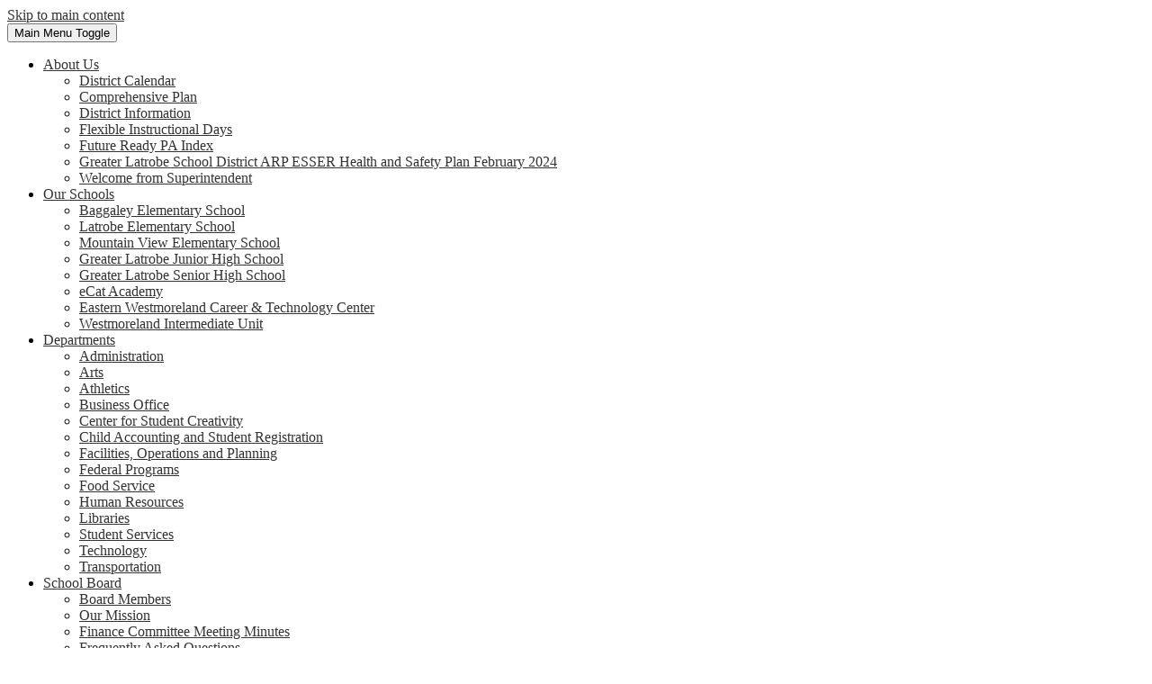

--- FILE ---
content_type: text/html;charset=UTF-8
request_url: https://www.glsd.us/apps/pages/index.jsp?uREC_ID=1756135&type=d&pREC_ID=1963712
body_size: 16229
content:



































    
<!DOCTYPE html>
<!-- Powered by Edlio -->
    
        <html lang="en" class="edlio desktop">
    
    <!-- prod-cms-tomcat-v2026012001-012 -->
<head>
<script>
edlioCorpDataLayer = [{
"CustomerType": "DWS Parent",
"AccountExternalId": "0010b00002HIuirAAD",
"WebsiteName": "Greater Latrobe School District",
"WebsiteId": "GRELSD",
"DistrictExternalId": "0010b00002HIuirAAD",
"DistrictName": "Greater Latrobe School District",
"DistrictWebsiteId": "GRELSD"
}];
</script>
<script>(function(w,d,s,l,i){w[l]=w[l]||[];w[l].push({'gtm.start':
new Date().getTime(),event:'gtm.js'});var f=d.getElementsByTagName(s)[0],
j=d.createElement(s),dl=l!='dataLayer'?'&l='+l:'';j.async=true;j.src=
'https://www.googletagmanager.com/gtm.js?id='+i+dl+ '&gtm_auth=53ANkNZTATx5fKdCYoahug&gtm_preview=env-1&gtm_cookies_win=x';f.parentNode.insertBefore(j,f);
})(window,document,'script','edlioCorpDataLayer','GTM-KFWJKNQ');</script>


<title>Finance Committee Meeting Minutes – School Board – Greater Latrobe School District</title>
<meta http-equiv="Content-Type" content="text/html; charset=UTF-8">
<meta name="description" content="Greater Latrobe School District is located in Latrobe, PA.">
<meta property="og:title" content="Finance Committee Meeting Minutes"/>
<meta property="og:description" content=""/>
<meta property="og:image" content="http://www.glsd.us/pics/GRELSD_LOGO.gif"/>
<meta property="og:image:width" content="250"/>
<meta property="og:image:height" content="250"/>
<meta name="generator" content="Edlio CMS">
<meta name="referrer" content="always">
<meta name="viewport" content="width=device-width, initial-scale=1.0"/>
<link rel="apple-touch-icon" sizes="180x180" href="/apple-touch-icon.png">
<link rel="icon" type="image/png" href="/favicon-32x32.png" sizes="32x32">
<link rel="icon" href="/favicon.ico" type="image/x-icon">
<!--[if lt IE 9]><script src="/apps/js/common/html5shiv-pack-1768921782567.js"></script><![endif]-->
<link rel="stylesheet" href="/apps/shared/main-pack-1768921782567.css" type="text/css">
<link rel="stylesheet" href="/shared/main.css" type="text/css">
<script src="https://js.stripe.com/v3/"></script>
<link rel="stylesheet" href="/apps/webapps/global/public/css/site-pack-1768921782567.css" type="text/css">
<link rel="stylesheet" href="/apps/webapps/global/public/css/temp-pack-1768921782567.css" type="text/css">
<link rel="stylesheet" href="/apps/shared/web_apps-pack-1768921782567.css" type="text/css">
<script src="/apps/js/common/common-pack-1768921782567.js" type="text/javascript" charset="utf-8"></script>

<link href="/apps/js/common/fileicons-pack-1768921782567.css" type="text/css" rel="stylesheet">
<link href="/apps/js/components/magnific-popup-pack-1768921782567.css" type="text/css" rel="stylesheet">
<link href="/apps/js/pages/public_pages-pack-1768921782567.css" type="text/css" rel="stylesheet">
<link href="/apps/js/pages/jquery.slideshow-pack-1768921782567.css" type="text/css" rel="stylesheet">
<link href="/apps/js/pages/folder_links-pack-1768921782567.css" type="text/css" rel="stylesheet">
<script type="text/javascript" charset="utf-8" src="/apps/js/jquery/3.7.1/jquery-pack-1768921782567.js"></script>
<script type="text/javascript" charset="utf-8">
					var jq37 = jQuery.noConflict();
				</script>
<script src="/apps/js/common/microevent-pack-1768921782567.js" charset="utf-8"></script>
<script src="/apps/js/pages/jquery.slideshow-pack-1768921782567.js" charset="utf-8"></script>
<script src="/apps/js/components/magnific-popup-pack-1768921782567.js" charset="utf-8"></script>
<script src="/apps/js/components/spin-pack-1768921782567.js" charset="utf-8"></script>
<script src="/apps/js/components/image-lightbox-pack-1768921782567.js" charset="utf-8"></script>
<script src="/apps/js/pages/public_pages-pack-1768921782567.js" charset="utf-8"></script>
<script src="/apps/js/pages/submenu-pack-1768921782567.js" charset="utf-8"></script>
<script async src="https://www.googletagmanager.com/gtag/js?id=G-GC21M3KN72"></script>
<script>
                   window.dataLayer = window.dataLayer || [];
                   function gtag(){dataLayer.push(arguments);}
                   gtag('js', new Date());
                   gtag('config', 'G-GC21M3KN72');
                </script>
<script type="application/ld+json">
                    {
                        "@context": "http://schema.org",
                        "@type": "BreadcrumbList",
                        "itemListElement": [
                            
                            
                                {
                                    "@type": "ListItem",
                                    "position": 1,
                                    "item": {
                                        "@id": "http://www.glsd.us/apps/pages/index.jsp?uREC_ID=1756135&type=d",
                                        "name": "School Board"
                                    }
                                },
                                
                                {
                                    "@type": "ListItem",
                                    "position": 2,
                                    "item": {
                                        "@id": "http://www.glsd.us/apps/pages/index.jsp?uREC_ID=1756135&type=d&pREC_ID=1963712",
                                        "name": "Finance Committee Meeting Minutes"
                                    }
                                }
                            
                        ]
                    }
                </script>
<link rel="stylesheet" href="//grelsdm.edlioschool.com/common_files/main.css">
<script src="/apps/js/common/list-pack.js"></script>
<script type="text/javascript">
                window.edlio = window.edlio || {};
                window.edlio.isEdgeToEdge = false;
            </script>

<script type="text/javascript">
                document.addEventListener("DOMContentLoaded", function() {
                    const translateElement = document.getElementById("google_translate_element");
                    const mutationObserverCallback = function (mutationsList, observer) {
                        for (const mutation of mutationsList) {
                            if (mutation.type === 'childList') {
                                mutation.addedNodes.forEach(function (node) {
                                    if (node.nodeType === 1 && node.id === 'goog-gt-tt') {
                                        const form_element = document.getElementById("goog-gt-votingForm");
                                        if (form_element) {
                                            form_element.remove();
                                            observer.disconnect();
                                        }
                                    }
                                })
                            }
                        }
                    }

                    if (translateElement) {
                        const observer = new MutationObserver(mutationObserverCallback);
                        observer.observe(document.body, { childList: true, subtree: true });
                    }
                });
            </script>


</head>


    
	
		
		
			






<body >

<header id="header_main" class="site-header1a site-header " aria-label="Main Site Header">

<a class="skip-to-content-link" href="#content_main">Skip to main content</a>
	<div class="school-name header-title header-logo">
		<a href="/">
			<span class="school-name-inner">
				Greater Latrobe School District
			</span>
		</a>
	</div>

	<nav id="sitenav_main" class="sitenav sitenav-main nav-group column" aria-label="Main Site Navigation">
		<button id="sitenav_main_mobile_toggle" class="nav-mobile-toggle accessible-megamenu-toggle animated"><span class="nav-mobile-toggle-inner">Main Menu Toggle</span></button>
		<ul class="nav-menu">
			
				<li class="nav-item">
					<a href="javascript:;" ><span class="nav-item-inner">About Us</span></a>
					
						<div class="sub-nav">
							<ul class="sub-nav-group">
								
									
										<li class="sub-nav-item"><a href="/apps/pages/index.jsp?uREC_ID=1756118&type=d&pREC_ID=1969983" >District Calendar</a></li>
									
								
									
										<li class="sub-nav-item"><a href="/apps/pages/index.jsp?uREC_ID=1756118&type=d&pREC_ID=1963007" >Comprehensive Plan</a></li>
									
								
									
										<li class="sub-nav-item"><a href="/apps/pages/index.jsp?uREC_ID=1756118&type=d&pREC_ID=1937431" >District Information</a></li>
									
								
									
										<li class="sub-nav-item"><a href="/apps/pages/index.jsp?uREC_ID=1756118&type=d&pREC_ID=2136479" >Flexible Instructional Days</a></li>
									
								
									
										<li class="sub-nav-item"><a href="/apps/pages/index.jsp?uREC_ID=1756118&type=d&pREC_ID=1962964" >Future Ready PA Index</a></li>
									
								
									
										<li class="sub-nav-item"><a href="https://docs.google.com/document/d/1weJ9DyuWyubdr0RegcELPmaUYG81fGhuTAGhtrWpUxs/edit?usp=sharing" >Greater Latrobe School District ARP ESSER Health and Safety Plan February 2024</a></li>
									
								
									
										<li class="sub-nav-item"><a href="/apps/pages/index.jsp?uREC_ID=1756118&type=d&pREC_ID=2498239" >Welcome from Superintendent</a></li>
									
								
							</ul>
						</div>
					
				</li>
			
				<li class="nav-item">
					<a href="javascript:;" ><span class="nav-item-inner">Our Schools</span></a>
					
						<div class="sub-nav">
							<ul class="sub-nav-group">
								
									
										<li class="sub-nav-item"><a href="http://baggaleyes.glsd.us"  target="_blank">Baggaley Elementary School</a></li>
									
								
									
										<li class="sub-nav-item"><a href="http://latrobees.glsd.us"  target="_blank">Latrobe Elementary School</a></li>
									
								
									
										<li class="sub-nav-item"><a href="http://mountainviewes.glsd.us"  target="_blank">Mountain View Elementary School</a></li>
									
								
									
										<li class="sub-nav-item"><a href="http://greaterlatrobejhs.glsd.us"  target="_blank">Greater Latrobe Junior High School</a></li>
									
								
									
										<li class="sub-nav-item"><a href="http://greaterlatrobeshs.glsd.us"  target="_blank">Greater Latrobe Senior High School</a></li>
									
								
									
										<li class="sub-nav-item"><a href="/apps/pages/index.jsp?uREC_ID=1789503&type=d" >eCat Academy</a></li>
									
								
									
										<li class="sub-nav-item"><a href="https://www.ewctc.net/"  target="_blank">Eastern Westmoreland Career & Technology Center</a></li>
									
								
									
										<li class="sub-nav-item"><a href="https://www.wiu7.org/"  target="_blank">Westmoreland Intermediate Unit</a></li>
									
								
							</ul>
						</div>
					
				</li>
			
				<li class="nav-item">
					<a href="javascript:;" ><span class="nav-item-inner">Departments</span></a>
					
						<div class="sub-nav">
							<ul class="sub-nav-group">
								
									
										<li class="sub-nav-item"><a href="/apps/pages/index.jsp?uREC_ID=1789355&type=d" >Administration</a></li>
									
								
									
										<li class="sub-nav-item"><a href="/apps/pages/index.jsp?uREC_ID=1756121&type=d" >Arts</a></li>
									
								
									
										<li class="sub-nav-item"><a href="/apps/pages/index.jsp?uREC_ID=1756123&type=d"  target="_blank">Athletics</a></li>
									
								
									
										<li class="sub-nav-item"><a href="/apps/pages/index.jsp?uREC_ID=1756125&type=d" >Business Office</a></li>
									
								
									
										<li class="sub-nav-item"><a href="/apps/pages/index.jsp?uREC_ID=1756126&type=d" >Center for Student Creativity</a></li>
									
								
									
										<li class="sub-nav-item"><a href="/apps/pages/index.jsp?uREC_ID=1789448&type=d" >Child Accounting and Student Registration</a></li>
									
								
									
										<li class="sub-nav-item"><a href="/apps/pages/index.jsp?uREC_ID=1790883&type=d" >Facilities, Operations and Planning</a></li>
									
								
									
										<li class="sub-nav-item"><a href="/apps/pages/index.jsp?uREC_ID=1789565&type=d" >Federal Programs</a></li>
									
								
									
										<li class="sub-nav-item"><a href="/apps/pages/index.jsp?uREC_ID=1756129&type=d" >Food Service</a></li>
									
								
									
										<li class="sub-nav-item"><a href="/apps/pages/index.jsp?uREC_ID=1789454&type=d" >Human Resources</a></li>
									
								
									
										<li class="sub-nav-item"><a href="/apps/pages/index.jsp?uREC_ID=1791393&type=d" >Libraries</a></li>
									
								
									
										<li class="sub-nav-item"><a href="/apps/pages/index.jsp?uREC_ID=1756131&type=d" >Student Services</a></li>
									
								
									
										<li class="sub-nav-item"><a href="/apps/pages/index.jsp?uREC_ID=1790845&type=d&pREC_ID=1963851" >Technology</a></li>
									
								
									
										<li class="sub-nav-item"><a href="/apps/pages/index.jsp?uREC_ID=1756133&type=d" >Transportation</a></li>
									
								
							</ul>
						</div>
					
				</li>
			
				<li class="nav-item">
					<a href="javascript:;" ><span class="nav-item-inner">School Board</span></a>
					
						<div class="sub-nav">
							<ul class="sub-nav-group">
								
									
										<li class="sub-nav-item"><a href="/apps/pages/index.jsp?uREC_ID=1756135&type=d&pREC_ID=2686019" >Board Members</a></li>
									
								
									
										<li class="sub-nav-item"><a href="/apps/pages/index.jsp?uREC_ID=1756135&type=d&pREC_ID=1958362" >Our Mission</a></li>
									
								
									
										<li class="sub-nav-item"><a href="/apps/pages/index.jsp?uREC_ID=1756135&type=d&pREC_ID=1963712"  target="_blank">Finance Committee Meeting Minutes</a></li>
									
								
									
										<li class="sub-nav-item"><a href="/apps/pages/index.jsp?uREC_ID=1756135&type=d&pREC_ID=1958363" >Frequently Asked Questions</a></li>
									
								
									
										<li class="sub-nav-item"><a href="/apps/pages/index.jsp?uREC_ID=1756135&type=d&pREC_ID=2259554"  target="_blank">GLSD Board Meeting Videos</a></li>
									
								
									
										<li class="sub-nav-item"><a href="/apps/pages/index.jsp?uREC_ID=1756135&type=d&pREC_ID=1937471" >Board Meeting Calendar</a></li>
									
								
									
										<li class="sub-nav-item"><a href="/apps/pages/index.jsp?uREC_ID=1787012&type=d" >Board Meeting Documents</a></li>
									
								
									
										<li class="sub-nav-item"><a href="/apps/pages/index.jsp?uREC_ID=1756135&type=d&pREC_ID=2701516" >District Resident Request for Public Comment During Board Meeting Instructions & Form</a></li>
									
								
									
										<li class="sub-nav-item"><a href="/apps/pages/index.jsp?uREC_ID=1756135&type=d&pREC_ID=2690579" >Board Committee Meeting Documents</a></li>
									
								
									
										<li class="sub-nav-item"><a href="/apps/pages/index.jsp?uREC_ID=1756135&type=d&pREC_ID=1958522" >Right to Know Law</a></li>
									
								
									
										<li class="sub-nav-item"><a href="http://go.boarddocs.com/pa/grla/Board.nsf/Public?open&id=policies"  target="_blank">School Board Policy Manual</a></li>
									
								
									
										<li class="sub-nav-item"><a href="/apps/form/form.GRELSD.s1I6FZP.te" >Contact the Board</a></li>
									
								
							</ul>
						</div>
					
				</li>
			
				<li class="nav-item">
					<a href="javascript:;" ><span class="nav-item-inner">Family Resources</span></a>
					
						<div class="sub-nav">
							<ul class="sub-nav-group">
								
									
										<li class="sub-nav-item"><a href="https://www.glsd.us/apps/pages/index.jsp?uREC_ID=1756118&type=d&pREC_ID=1969983" >District Calendar</a></li>
									
								
									
										<li class="sub-nav-item"><a href="/apps/pages/index.jsp?uREC_ID=1756131&type=d&pREC_ID=2490371" >Academic Resources</a></li>
									
								
									
										<li class="sub-nav-item"><a href="https://drive.google.com/file/d/10F5TeCDpmHL2l3ZD4_YEC2Zp-UJZbpys/view?usp=sharing" >Area Preschool Providers</a></li>
									
								
									
										<li class="sub-nav-item"><a href="https://wildcatsathletics.com/" >Athletics</a></li>
									
								
									
										<li class="sub-nav-item"><a href="https://www.glsd.us/apps/pages/index.jsp?uREC_ID=1790845&type=d&pREC_ID=2257103"  target="_blank">Communication Messaging for Parents</a></li>
									
								
									
										<li class="sub-nav-item"><a href="https://docs.google.com/document/d/16hz5rR2xaoo5IgLDuUkQ6Q6nr_MRqmH6r7orR0s7ibs/edit?usp=sharing" >Community & Family Resources</a></li>
									
								
									
										<li class="sub-nav-item"><a href="/apps/pages/index.jsp?uREC_ID=1756131&type=d&pREC_ID=1969603" >Health Services</a></li>
									
								
									
										<li class="sub-nav-item"><a href="/apps/pages/index.jsp?uREC_ID=1790636&type=d&pREC_ID=2370362" >Mental Health </a></li>
									
								
									
										<li class="sub-nav-item"><a href="/apps/pages/index.jsp?uREC_ID=1790636&type=d&pREC_ID=1963734" >Title I </a></li>
									
								
									
										<li class="sub-nav-item"><a href="https://docs.google.com/document/d/1b9G9tmBrPTz2jGQ1VjCvUWdRAlFVX4rYGs0FhkHJy9g/edit?usp=sharing" >Volunteer Clearance Information</a></li>
									
								
							</ul>
						</div>
					
				</li>
			
				<li class="nav-item">
					<a href="javascript:;" ><span class="nav-item-inner">Community</span></a>
					
						<div class="sub-nav">
							<ul class="sub-nav-group">
								
									
										<li class="sub-nav-item"><a href="/apps/pages/index.jsp?uREC_ID=1756137&type=d&pREC_ID=1937481" >Greater Latrobe NEXT Career Pathways Program</a></li>
									
								
									
										<li class="sub-nav-item"><a href="/apps/pages/index.jsp?uREC_ID=1756126&type=d" >Center for Student Creativity</a></li>
									
								
									
										<li class="sub-nav-item"><a href="/apps/pages/index.jsp?uREC_ID=1756137&type=d&pREC_ID=1964580" >Community & Student Available Programs</a></li>
									
								
									
										<li class="sub-nav-item"><a href="/apps/pages/index.jsp?uREC_ID=1756137&type=d&pREC_ID=2401016" >Dolly Parton's Imagination Library</a></li>
									
								
									
										<li class="sub-nav-item"><a href="/apps/pages/index.jsp?uREC_ID=1756137&type=d&pREC_ID=form.GRELSD.s49Ic4U.FY" >Flyer Approval and Submission Form</a></li>
									
								
									
										<li class="sub-nav-item"><a href="/apps/pages/index.jsp?uREC_ID=1756128&type=d" >Greater Latrobe School District Art Conservation Trust</a></li>
									
								
									
										<li class="sub-nav-item"><a href="https://glpief.org/" >Greater Latrobe Partners in Education Foundation</a></li>
									
								
									
										<li class="sub-nav-item"><a href="/apps/pages/index.jsp?uREC_ID=1756137&type=d&pREC_ID=1963358" >Sixth Grade Camp</a></li>
									
								
							</ul>
						</div>
					
				</li>
			
				<li class="nav-item">
					<a href="javascript:;" ><span class="nav-item-inner">Kindergarten 26-27</span></a>
					
						<div class="sub-nav">
							<ul class="sub-nav-group">
								
									
										<li class="sub-nav-item"><a href="/apps/pages/index.jsp?uREC_ID=2075417&type=d&pREC_ID=2130458" >Parent Information</a></li>
									
								
									
										<li class="sub-nav-item"><a href="https://www.glsd.us/apps/pages/index.jsp?uREC_ID=1756139&type=d&pREC_ID=1937487"  target="_blank">Registration</a></li>
									
								
							</ul>
						</div>
					
				</li>
			
			<li class="nav-item icon-only"><a href="/apps/search"><span class="nav-item-inner"><svg xmlns="http://www.w3.org/2000/svg" version="1.1" x="0" y="0" viewBox="0 0 64 64" xml:space="preserve"><path d="M64 54L45.2 35.2C47 31.9 48 28.1 48 24 48 10.7 37.3 0 24 0S0 10.7 0 24s10.7 24 24 24c4.1 0 7.9-1 11.2-2.8L54 64 64 54zM8 24c0-8.8 7.2-16 16-16s16 7.2 16 16 -7.2 16-16 16S8 32.8 8 24z"/></svg>Search</span></a></li>
		</ul>
	</nav>

		<div class="topbar">
			<div class="topbar-inner">

				<div class="topbar-col">
					<div id="google_translate_element"></div>
					<script type="text/javascript">
						function googleTranslateElementInit() {
							new google.translate.TranslateElement({pageLanguage: 'en', layout: google.translate.TranslateElement.InlineLayout.SIMPLE}, 'google_translate_element');
						}
					</script>
					<script type="text/javascript" src="//translate.google.com/translate_a/element.js?cb=googleTranslateElementInit"></script>

					<nav id="social_nav_header" class="header-secondary-nav social-nav" aria-labelledby="social_nav_header_header">
						<div class="section-title hidden" id="social_nav_header_header">Social Media - Header</div>
						<ul class="links-list">
							


	<li class="link-item" id="facebook"><a class="icon-only" href="https://www.facebook.com/GreaterLatrobeSchoolDistrict/" target="_blank"><svg xmlns="http://www.w3.org/2000/svg" viewBox="0 0 1024 1017.78"><path d="M1024 512C1024 229.23 794.77 0 512 0S0 229.23 0 512c0 255.55 187.23 467.37 432 505.78V660H302V512h130V399.2C432 270.88 508.44 200 625.39 200c56 0 114.61 10 114.61 10v126h-64.56c-63.6 0-83.44 39.47-83.44 80v96h142l-22.7 148H592v357.78c244.77-38.41 432-250.23 432-505.78z"/></svg> Facebook</a></li>
	<li class="link-item" id="twitter"><a class="icon-only" href="https://twitter.com/GLSDwildcats" target="_blank"><svg xmlns="http://www.w3.org/2000/svg" version="1.1" x="0" y="0" viewBox="0 0 19 15.4" xml:space="preserve"><path d="M19 1.8c-0.7 0.3-1.4 0.5-2.2 0.6 0.8-0.5 1.4-1.2 1.7-2.1C17.8 0.7 16.9 1 16 1.2 15.3 0.5 14.3 0 13.2 0c-2.1 0-3.9 1.7-3.9 3.9 0 0.3 0 0.6 0.1 0.9 -3.2-0.2-6.1-1.7-8-4C1.1 1.3 0.9 1.9 0.9 2.7c0 1.3 0.7 2.5 1.7 3.2C2 5.9 1.4 5.7 0.9 5.4c0 0 0 0 0 0 0 1.9 1.3 3.4 3.1 3.8C3.7 9.3 3.3 9.4 3 9.4c-0.3 0-0.5 0-0.7-0.1C2.7 10.9 4.2 12 5.9 12c-1.3 1-3 1.7-4.8 1.7 -0.3 0-0.6 0-0.9-0.1 1.7 1.1 3.8 1.7 5.9 1.7 7.1 0 11-5.9 11-11 0-0.2 0-0.3 0-0.5C17.8 3.3 18.5 2.6 19 1.8z"/></svg> Twitter</a></li>

						</ul>
					</nav>

					<a href="http://admin.glsd.us" class="edlio-login-link"><span class="edlio-logo"><svg xmlns="http://www.w3.org/2000/svg" viewBox="0 0 334.98 366.6"><path d="M334.77 247.52c-.63-4.94-5.66-7.44-10.28-6.85a11.59 11.59 0 00-8 5.43c-23.16 29.34-57.2 46.9-92.85 51.44-43.63 5.57-82.93-7.61-109.26-40.05-6.64-9.83-12.76-21-16.33-33.09-.31-2.48.85-3.88 3.5-4.21 40.32-5.15 142.69-29.55 181.19-48.92 24.25-10 30.9-31.58 28.61-49.51C307.5 92 285.64 67 252.41 54.71l15.81-27.57a10 10 0 00-12.12-13L153.99 43.36l-1.53-35.95A6.94 6.94 0 00140.64 2s-71.27 57.93-90.6 91.53L17.28 72.12A9.67 9.67 0 003.19 81.9s-9.76 66.22 4.85 146.51c13.48 74.06 70.35 110.76 70.35 110.76 29.25 21.26 68.12 31.35 112.25 26.03 65.45-8.37 125.8-51.26 144.15-112.64a14.41 14.41 0 00-.02-5.04zm-248.06-53.7c-.79-6.18-1.47-16.77-.94-23.12 2.52-29 16.31-54.89 42-67.64l13.4-5.12a87 87 0 0112.25-2.47c46.28-5.92 76 31.74 78.72 53.37 1.35 10.5-109.91 44.2-139.66 48-3.32.44-5.46-.55-5.77-3.02z"/></svg>
Edlio</span> Login</a>
				</div>

				<div class="topbar-col">
					<nav id="topbar_nav" class="header-secondary-nav" aria-labelledby="topbar_nav_header">
						<div class="section-title hidden" id="topbar_nav_header">Useful Links</div>
						<ul class="links-list">
							


<li class="link-item"><a href="/apps/pages/index.jsp?uREC_ID=1756139&type=d&pREC_ID=1937487"><span class="preceeding-icon"><svg xmlns="http://www.w3.org/2000/svg" viewBox="0 0 46.9 47"><path d="M26.2 8.4h-16C9 8.4 8 9.3 8 10.5s1 2.1 2.1 2.1h16c1.2 0 2.1-1 2.1-2.1.1-1.2-.8-2.1-2-2.1zm2.1 10.1c0-1.2-1-2.1-2.1-2.1h-16c-1.2 0-2.1 1-2.1 2.1 0 1.2 1 2.1 2.1 2.1h16c1.2.1 2.1-.9 2.1-2.1zM18.2 28.7c1.2 0 2.1-1 2.1-2.1 0-1.2-1-2.1-2.1-2.1h-8c-1.2 0-2.1 1-2.1 2.1s1 2.1 2.1 2.1h8z"/><path d="M34.3 35.9L32 37.4v5.3H4.3V4.3H32v8.4l4.3-7.4V2.1c0-1.2-1-2.1-2.1-2.1h-32C1 0 0 1 0 2.1v42.7C0 46 1 47 2.1 47h32c1.2 0 2.1-1 2.1-2.1V33.1l-1 1.8c-.2.4-.5.8-.9 1z"/><path d="M46.9 9.9c0-.2-.5-1.9-3.2-3.5s-4.4-1.1-4.6-1c-.3.1-.5.3-.6.5L25.1 29c-.1.1-.1.3-.1.5l-.5 8.3c0 .4.2.8.5 1 .4.2.8.2 1.1 0l7-4.6c.1-.1.3-.2.3-.4l13.4-23.1c.1-.3.2-.5.1-.8zM28.8 35.1c-.4-.3-.8-.6-1.2-.8-.4-.3-.9-.5-1.3-.6l.1-2.5c.6.1 1.4.3 2.4.9 1 .6 1.7 1.2 2 1.7l-2 1.3zm-13.9 3.4c.1.4.6.6.9.7.3.1.7-.1 1-.2 1.6-.8 3.8.1 5.6.1 1 0 1-1.6 0-1.6-2 0-3.7-.5-5.7-.2 0-.1 0-.3-.2-.5-.4-.6-.9-.8-1.3-.8 0-.1-.1-.2-.1-.2-.1-.2-.3-.3-.5-.4.6-1 .9-2 .6-2.9-.1-.3-.4-.4-.7-.4-1.1 0-2 1.1-2.7 1.8-1.7 1.7-3.2 3.6-4.7 5.5-.6.8.8 1.6 1.4.8 1.3-1.7 2.7-3.3 4.2-4.9-.4.6-.7 1.2-1.1 1.7-.6.9.8 1.6 1.4.8.1-.2.3-.4.5-.5 0 .1-.1.2-.1.3 0 .1-.1.1-.1.2-.4.9 1 1.3 1.5.6l.3-.6c-.2.4-.2.6-.2.7z"/></svg></span><span class="link-text">Registration</span></a></li>
<li class="link-item"><a href="http://www.glsd.us/apps/pages/index.jsp?uREC_ID=1817674&type=d&pREC_ID=1979124"><span class="preceeding-icon"><svg xmlns="http://www.w3.org/2000/svg" viewBox="0 0 413.3 508.1"><path d="M401.3 105.2L308.1 12c-7.8-7.8-18-12-28.9-12H40.8C18.3 0 0 18.3 0 40.8v426.5c0 22.5 18.3 40.8 40.8 40.8h331.7c22.5 0 40.8-18.3 40.8-40.8V134c-.1-10.9-4.3-21.1-12-28.8zm-97-57l60.7 60.6h-60.7V48.2zM385 467.3c0 6.9-5.6 12.5-12.6 12.5H40.8c-6.9 0-12.5-5.6-12.5-12.5V40.8c0-6.9 5.6-12.5 12.5-12.5h235.4V123c0 7.8 6.3 14.1 14.1 14.1H385v330.2z"/><path d="M170.3 198.1h-28.8L83.8 331.6h31.7l12.4-28.8h56l12.4 28.8H228l-57.7-133.5zm-31.1 78.5l16.8-38.8 16.6 38.8h-33.4zM296 252.9v-34.4h-26.4v34.4h-33.4v23.5h33.4v34.4H296v-34.4h33.4v-23.5z"/></svg></span><span class="link-text">HAC</span></a></li>
<li class="link-item"><a href="https://www.glsd.us/apps/pages/index.jsp?uREC_ID=1756129&type=d&pREC_ID=2043240"><span class="preceeding-icon"><svg data-name="Food" xmlns="http://www.w3.org/2000/svg" viewBox="0 0 70.96 50.57"><path d="M13.75 16.67h.85c0-.2.26-4.77-3.75-6.25l-.53 1.33a5.35 5.35 0 013.43 4.92zm9.68-7.74c-8 1.93-7.45 7.22-7.45 7.22 7.29-.21 7.45-7.22 7.45-7.22zM22 10.5a14.53 14.53 0 01-5.08 4.63A11.68 11.68 0 0122 10.5zM6.8 28.81h2.3a10.23 10.23 0 01-2.37-4.58 4.35 4.35 0 011.57-4.06 3.45 3.45 0 012-.64h.15a4.79 4.79 0 011.37.41 7.25 7.25 0 002.35.63h.22a8 8 0 002.77-.66 6.44 6.44 0 011.6-.46H19a3 3 0 011.89.63 4.54 4.54 0 011.71 4.09 10.81 10.81 0 01-2.23 4.65h2.24a12.5 12.5 0 001.79-4.36 6.39 6.39 0 00-2.4-5.83 4.83 4.83 0 00-3-1h-.31c-1.45.07-2.95 1.11-4.27 1.11h-.13c-1.22-.06-2.4-1-3.75-1h-.21a5.24 5.24 0 00-3.1 1 6.16 6.16 0 00-2.3 5.86 11 11 0 001.87 4.21z"/><path d="M11.44 24.31A1.36 1.36 0 1013.55 26a8.25 8.25 0 00.63-2.91 8.29 8.29 0 00-2.74 1.22zM15 23.13s.14 2.31.63 2.91a1.36 1.36 0 102.1-1.72c-.48-.6-2.73-1.19-2.73-1.19zm14.33 14.34h-3.17a3.36 3.36 0 01-.79-2.16 2.94 2.94 0 01.78-1.84h3.19v-3.08h-26A3.27 3.27 0 000 33.54v3.86a3.27 3.27 0 003.36 3.15h5.78a3.18 3.18 0 00-2.32 3v3.86a3.27 3.27 0 003.36 3.15h26v-3.07H33a3.36 3.36 0 01-.79-2.16 2.94 2.94 0 01.79-1.84h3.19V40.4h-6.86v-2.93zm1.48 6a4.49 4.49 0 00-.44 1.78 4.78 4.78 0 00.48 2.22H10.18a.38.38 0 01-.27-.09v-3.8a.38.38 0 01.27-.09h20.63zm38.86-32.94h-11V4.62A4.62 4.62 0 0054.06 0H40.49a4.62 4.62 0 00-4.62 4.62v5.91H25.5a10.36 10.36 0 01-1.9 4.3V17a8.59 8.59 0 013 7.78 13 13 0 01-1.08 3.33h6v1.6h12.53v6.79h6.45v-6.76H71V11.82a1.29 1.29 0 00-1.33-1.29zM40.38 4.62a.11.11 0 01.11-.11h13.57a.11.11 0 01.11.11v5.91H40.38V4.62zm25.74 20.29H28.43v-9.55h37.7v9.54z"/><path d="M53.44 32.49h-1v6H42.06v-6H31.58v5.67h6.82v11.93h31.27A1.29 1.29 0 0071 48.8V32.49H53.44z"/></svg>
</span><span class="link-text">Menu</span></a></li>
<li class="link-item"><a href="/apps/events/"><span class="preceeding-icon"><svg xmlns="http://www.w3.org/2000/svg" viewBox="0 0 512 464"><path d="M224 64V16a16 16 0 0 1 32 0v48a16 16 0 0 1-32 0zm144 16a16 16 0 0 0 16-16V16a16 16 0 0 0-32 0v48a16 16 0 0 0 16 16zm-256 0a16 16 0 0 0 16-16V16a16 16 0 0 0-32 0v48a16 16 0 0 0 16 16zm112 104a8 8 0 0 0-8-8h-48a8 8 0 0 0-8 8v32a8 8 0 0 0 8 8h48a8 8 0 0 0 8-8zm96 0a8 8 0 0 0-8-8h-48a8 8 0 0 0-8 8v32a8 8 0 0 0 8 8h48a8 8 0 0 0 8-8zm96 0a8 8 0 0 0-8-8h-48a8 8 0 0 0-8 8v32a8 8 0 0 0 8 8h48a8 8 0 0 0 8-8zm-200 56h-48a8 8 0 0 0-8 8v32a8 8 0 0 0 8 8h48a8 8 0 0 0 8-8v-32a8 8 0 0 0-8-8zm-88-56a8 8 0 0 0-8-8H72a8 8 0 0 0-8 8v32a8 8 0 0 0 8 8h48a8 8 0 0 0 8-8zm-8 56H72a8 8 0 0 0-8 8v32a8 8 0 0 0 8 8h48a8 8 0 0 0 8-8v-32a8 8 0 0 0-8-8zm192 0h-48a8 8 0 0 0-8 8v32a8 8 0 0 0 8 8h48a8 8 0 0 0 8-8v-32a8 8 0 0 0-8-8zm96 0h-48a8 8 0 0 0-8 8v32a8 8 0 0 0 8 8h48a8 8 0 0 0 8-8v-32a8 8 0 0 0-8-8zM88 400h352a72 72 0 0 0 72-72 8 8 0 0 0-8-8H136a8 8 0 0 0-8 8 40 40 0 0 1-80 0V144h384v160h32V80a48 48 0 0 0-48-48h-16v33.6a32 32 0 0 1-64 0V32h-64v33.6a32 32 0 0 1-64 0V32h-64v33.6a32 32 0 0 1-64 0V32H48A48 48 0 0 0 0 80v336a48 48 0 0 0 48 48h368a48 48 0 0 0 48-48v-3.41a88.19 88.19 0 0 1-24 3.41h-8a16 16 0 0 1-16 16H64a16 16 0 0 1-16-16v-28.16A71.67 71.67 0 0 0 88 400z"/></svg></span><span class="link-text">Calendar</span></a></li>

						</ul>
					</nav>
				</div>

			</div>
		</div>

</header>
<main id="content_main" class="site-content" aria-label="Main Site Content" tabindex="-1">


		
	
    

    


<style>
	:root {
		--primary-color: black;
		--over-primary-color: white;
		--secondary-color: white;
		--over-secondary-color: black;
	}
</style>




    
    
    

















    

    








    <span id="breadcrumbs" class="breadcrumb  ">
    
    <a href="/apps/pages/index.jsp?uREC_ID=1756135&type=d" aria-label="Back to School Board">School Board</a>

    
        
        
            <!-- skip last element -->
            
    

    
        &raquo; <span>Finance Committee Meeting Minutes</span>
    

    </span>





        <h1 class="pageTitle ">Finance Committee Meeting Minutes</h1>
    


<div class="right-aligned pages-content-wrapper style-overwrite  ">




<script>
	var script = document.createElement('script');
	script.src = "https://cdnjs.cloudflare.com/ajax/libs/tota11y/0.1.6/tota11y.min.js";

	if(getQueryString('tota11y') === 'true') {
		document.head.append(script);
	}	

	function getQueryString (field, url) {
		var href = url ? url : window.location.href;
		var reg = new RegExp( '[?&]' + field + '=([^&#]*)', 'i' );
		var string = reg.exec(href);
		return string ? string[1] : null;
	}
</script>

<div class="pages-left-column-wrapper" 
	style="margin-left: -262px;"
> 
	<div class="pages-left-column pages-column" 
			style="margin-left: 262px"
	>



<div class="page-block page-block-files  ">
		<div class="collapsible-block">
			<div class="collapsible-header" tabindex="0" aria-expanded="false" aria-controls="file_block_19154899">
						<p><strong>2025-2026 Finance Committee Meeting Minutes</strong></p>
				<svg viewBox="0 0 2048 2048" aria-label="Expand for content">
					<use class="collapsibleIcon" xmlns:xlink="http://www.w3.org/1999/xlink" xlink:href="/apps/webapps/next/global/blazer/icons/icons.svg#caret-right"></use>
				</svg>
			 </div>
			 <div class="collapsible-content" id="file_block_19154899">
				<ul class="page-block-file attachment-list-public">
							<li class="file-holder">

										<a class="attachment-type-pdf" id="19,154,899" href="https://4.files.edl.io/1d67/01/19/26/153332-8221a04e-342c-4132-bb9f-1ffcd288640e.pdf" target="_blank">January 2026</a>
							</li>
							<li class="file-holder">

										<a class="attachment-type-pdf" id="18,879,385" href="https://4.files.edl.io/70fb/10/09/25/165547-35939346-6320-4f55-8836-942fcecd178a.pdf" target="_blank">October 2025</a>
							</li>
							<li class="file-holder">

										<a class="attachment-type-pdf" id="18,760,881" href="https://4.files.edl.io/227a/09/10/25/191240-77480c3b-5871-404c-9485-41c5ff9d5012.pdf" target="_blank">September 2025</a>
							</li>
							<li class="file-holder">

										<a class="attachment-type-pdf" id="18,602,038" href="https://4.files.edl.io/89e1/08/07/25/144308-f8517aaa-a9ff-4c9f-9b7c-a72659015f55.pdf" target="_blank">August 2025</a>
							</li>
				</ul>
			 </div>
		 </div>
</div>

<div class="page-block page-block-files  ">
		<div class="collapsible-block">
			<div class="collapsible-header" tabindex="0" aria-expanded="false" aria-controls="file_block_18465936">
						<p><strong>2024-2025 Finance Committee Meeting Minutes</strong></p>
				<svg viewBox="0 0 2048 2048" aria-label="Expand for content">
					<use class="collapsibleIcon" xmlns:xlink="http://www.w3.org/1999/xlink" xlink:href="/apps/webapps/next/global/blazer/icons/icons.svg#caret-right"></use>
				</svg>
			 </div>
			 <div class="collapsible-content" id="file_block_18465936">
				<ul class="page-block-file attachment-list-public">
							<li class="file-holder">

										<a class="attachment-type-pdf" id="18,465,936" href="https://4.files.edl.io/2aca/06/16/25/172039-a5b060bd-28df-47e2-a33c-ec758bdb481a.pdf" target="_blank">June 2025</a>
							</li>
							<li class="file-holder">

										<a class="attachment-type-pdf" id="18,353,107" href="https://4.files.edl.io/87d4/05/08/25/182624-f97e64e2-5c12-4133-b348-c445a9746c02.pdf" target="_blank">May 2025</a>
							</li>
							<li class="file-holder">

										<a class="attachment-type-pdf" id="18,268,290" href="https://4.files.edl.io/042f/04/09/25/180700-7d32dbb5-0bf0-42f6-b96c-4c624742f0cd.pdf" target="_blank">April 2025</a>
							</li>
							<li class="file-holder">

										<a class="attachment-type-pdf" id="18,185,328" href="https://4.files.edl.io/e747/03/14/25/185559-0511bd09-b781-40a4-9bf8-4e05edc90b0b.pdf" target="_blank">March 2025</a>
							</li>
							<li class="file-holder">

										<a class="attachment-type-pdf" id="18,100,504" href="https://4.files.edl.io/63b1/02/18/25/172318-f377f8a9-6027-4d50-ae01-12c49acf7f3b.pdf" target="_blank">February 2025</a>
							</li>
							<li class="file-holder">

										<a class="attachment-type-pdf" id="17,997,276" href="https://4.files.edl.io/8327/01/20/25/125631-a00f9158-8805-43f1-b264-2a64454104a7.pdf" target="_blank">January 2025</a>
							</li>
							<li class="file-holder">

										<a class="attachment-type-pdf" id="17,838,569" href="https://4.files.edl.io/0875/11/20/24/192719-dafc7877-03ea-4566-85a8-84fe97b05bbe.pdf" target="_blank">November 2024</a>
							</li>
							<li class="file-holder">

										<a class="attachment-type-pdf" id="17,682,873" href="https://4.files.edl.io/4f37/10/10/24/115106-447d46e4-7768-46b3-a264-e295dc7e6d7d.pdf" target="_blank">October 2024</a>
							</li>
							<li class="file-holder">

										<a class="attachment-type-pdf" id="17,602,052" href="https://4.files.edl.io/5ac7/09/20/24/173850-f92a1e14-c54c-45e9-80ba-5256bf16869d.pdf" target="_blank">September 2024</a>
							</li>
							<li class="file-holder">

										<a class="attachment-type-pdf" id="17,387,467" href="https://4.files.edl.io/0855/08/08/24/142753-62344fc9-ad7d-42ab-a401-41542abe145a.pdf" target="_blank">August 2024</a>
							</li>
				</ul>
			 </div>
		 </div>
</div>

<div class="page-block page-block-files  ">
		<div class="collapsible-block">
			<div class="collapsible-header" tabindex="0" aria-expanded="false" aria-controls="file_block_17242640">
						<p><strong>2023-2024 Finance Committee Meeting Minutes</strong></p>
				<svg viewBox="0 0 2048 2048" aria-label="Expand for content">
					<use class="collapsibleIcon" xmlns:xlink="http://www.w3.org/1999/xlink" xlink:href="/apps/webapps/next/global/blazer/icons/icons.svg#caret-right"></use>
				</svg>
			 </div>
			 <div class="collapsible-content" id="file_block_17242640">
				<ul class="page-block-file attachment-list-public">
							<li class="file-holder">

										<a class="attachment-type-pdf" id="17,242,640" href="https://4.files.edl.io/1b87/06/20/24/120702-1726a158-cb72-4f16-9118-2a5d8f6eb254.pdf" target="_blank">June 2024</a>
							</li>
							<li class="file-holder">

										<a class="attachment-type-pdf" id="17,134,273" href="https://4.files.edl.io/430a/05/16/24/194956-0dace1f7-82a5-4287-ac5e-2564146f1e49.pdf" target="_blank">May 2024</a>
							</li>
							<li class="file-holder">

										<a class="attachment-type-pdf" id="17,010,140" href="https://4.files.edl.io/fcf9/04/12/24/183746-d0fd5bd6-856f-4213-95af-26f09811aff2.pdf" target="_blank">April 2024</a>
							</li>
							<li class="file-holder">

										<a class="attachment-type-pdf" id="16,947,278" href="https://4.files.edl.io/5935/03/22/24/194004-6aa7451c-4937-407d-aafb-b50eea2565c4.pdf" target="_blank">March 2024</a>
							</li>
							<li class="file-holder">

										<a class="attachment-type-pdf" id="16,806,781" href="https://4.files.edl.io/7305/02/15/24/212828-b559ed35-28a9-4ca7-b431-6206a939dd86.pdf" target="_blank">February 2024</a>
							</li>
							<li class="file-holder">

										<a class="attachment-type-pdf" id="16,667,491" href="https://4.files.edl.io/c483/01/12/24/200458-a4d98826-a255-4c0a-a6d3-0629da07fb05.pdf" target="_blank">January 2024</a>
							</li>
							<li class="file-holder">

										<a class="attachment-type-pdf" id="16,565,052" href="https://4.files.edl.io/9424/12/06/23/193923-eff12e6e-6ef8-41df-b994-8a0b381a1fca.pdf" target="_blank">December 2023</a>
							</li>
							<li class="file-holder">

										<a class="attachment-type-pdf" id="16,494,465" href="https://4.files.edl.io/a613/11/15/23/171411-8a55be17-d6d3-470a-960d-4ffc67f27e9b.pdf" target="_blank">November 2023</a>
							</li>
							<li class="file-holder">

										<a class="attachment-type-pdf" id="16,346,533" href="https://4.files.edl.io/b858/10/11/23/215409-bf9d3f86-e844-42b7-89b3-d1de7c0ed14c.pdf" target="_blank">October 2023</a>
							</li>
							<li class="file-holder">

										<a class="attachment-type-pdf" id="16,243,484" href="https://4.files.edl.io/8a7f/09/20/23/122946-cf61db5e-d263-4fb4-95e8-d9c1548f1d95.pdf" target="_blank">September 2023</a>
							</li>
				</ul>
			 </div>
		 </div>
</div>

<div class="page-block page-block-files  ">
		<div class="collapsible-block">
			<div class="collapsible-header" tabindex="0" aria-expanded="false" aria-controls="file_block_16243475">
						<p><strong>2022-2023 Finance Committee Meeting Minutes</strong></p>
				<svg viewBox="0 0 2048 2048" aria-label="Expand for content">
					<use class="collapsibleIcon" xmlns:xlink="http://www.w3.org/1999/xlink" xlink:href="/apps/webapps/next/global/blazer/icons/icons.svg#caret-right"></use>
				</svg>
			 </div>
			 <div class="collapsible-content" id="file_block_16243475">
				<ul class="page-block-file attachment-list-public">
							<li class="file-holder">

										<a class="attachment-type-pdf" id="16,243,475" href="https://4.files.edl.io/e934/09/20/23/122817-0134e463-684d-45b3-b985-fa6a940d1350.pdf" target="_blank">June 2023</a>
							</li>
							<li class="file-holder">

										<a class="attachment-type-pdf" id="15,649,548" href="https://4.files.edl.io/7528/05/15/23/174513-63c0def0-a312-4cd2-9821-9571dcb915d8.pdf" target="_blank">May 2023</a>
							</li>
							<li class="file-holder">

										<a class="attachment-type-pdf" id="15,567,774" href="https://4.files.edl.io/5b57/04/19/23/194258-68fd7d4e-cec0-4308-898a-561f13d12682.pdf" target="_blank">April 2023</a>
							</li>
							<li class="file-holder">

										<a class="attachment-type-pdf" id="15,462,766" href="https://4.files.edl.io/a681/03/15/23/152802-27b2216e-4e44-4553-8b13-ddb671b6b807.pdf" target="_blank">March 2023</a>
							</li>
							<li class="file-holder">

										<a class="attachment-type-pdf" id="15,373,879" href="https://4.files.edl.io/df94/02/21/23/130658-cbc78580-e68f-4f6b-b5aa-ddcc42ad964d.pdf" target="_blank">February 2023</a>
							</li>
							<li class="file-holder">

										<a class="attachment-type-pdf" id="15,242,220" href="https://4.files.edl.io/50d6/01/17/23/132204-a4209a6d-a3fc-416c-95a4-1a63a4781c11.pdf" target="_blank">January 2023</a>
							</li>
							<li class="file-holder">

										<a class="attachment-type-pdf" id="15,073,510" href="https://4.files.edl.io/85e5/11/17/22/133329-b8b43c40-82b7-483d-bebc-9847980bdf87.pdf" target="_blank">November 2022</a>
							</li>
							<li class="file-holder">

										<a class="attachment-type-pdf" id="15,073,511" href="https://4.files.edl.io/ad6a/11/17/22/133329-e1632b3a-9a6a-4f0d-bc2e-38733aa8e458.pdf" target="_blank">October 2022</a>
							</li>
							<li class="file-holder">

										<a class="attachment-type-pdf" id="15,073,512" href="https://4.files.edl.io/9a6c/11/17/22/133329-03a3af1f-7ea1-46cd-85ee-404b881d60df.pdf" target="_blank">September 2022</a>
							</li>
				</ul>
			 </div>
		 </div>
</div>

<div class="page-block page-block-files  ">
		<div class="collapsible-block">
			<div class="collapsible-header" tabindex="0" aria-expanded="false" aria-controls="file_block_14401804">
						<p><strong>2021-2022 Finance Committee Meeting Minutes</strong></p>
				<svg viewBox="0 0 2048 2048" aria-label="Expand for content">
					<use class="collapsibleIcon" xmlns:xlink="http://www.w3.org/1999/xlink" xlink:href="/apps/webapps/next/global/blazer/icons/icons.svg#caret-right"></use>
				</svg>
			 </div>
			 <div class="collapsible-content" id="file_block_14401804">
				<ul class="page-block-file attachment-list-public">
							<li class="file-holder">

										<a class="attachment-type-pdf" id="14,401,804" href="https://4.files.edl.io/3dfe/06/16/22/123457-f26c0e98-3b71-472e-acc8-ac58c78afef0.pdf" target="_blank">June 2022</a>
							</li>
							<li class="file-holder">

										<a class="attachment-type-pdf" id="14,273,579" href="https://4.files.edl.io/a744/05/11/22/191038-3ecfaadb-19b4-4edf-ba4e-8e052aa01893.pdf" target="_blank">May 2022</a>
							</li>
							<li class="file-holder">

										<a class="attachment-type-pdf" id="14,195,755" href="https://4.files.edl.io/bd9b/04/21/22/161909-72bc0248-1e1b-4caf-95c7-e0f90d83b656.pdf" target="_blank">April 2022</a>
							</li>
							<li class="file-holder">

										<a class="attachment-type-pdf" id="14,043,384" href="https://4.files.edl.io/a775/03/09/22/210431-ca9c778a-8584-42a9-ad2c-af0d456c2fd7.pdf" target="_blank">March 2022</a>
							</li>
							<li class="file-holder">

										<a class="attachment-type-pdf" id="13,978,211" href="https://4.files.edl.io/9e9c/02/23/22/170541-90916cd3-2b4e-4435-873d-1b54f24b9dc4.pdf" target="_blank">February 2022</a>
							</li>
							<li class="file-holder">

										<a class="attachment-type-pdf" id="13,795,252" href="https://4.files.edl.io/cb36/01/11/22/125734-8d46f4ec-a269-4aac-bb89-2240a3d04d3e.pdf" target="_blank">January 2022</a>
							</li>
							<li class="file-holder">

										<a class="attachment-type-pdf" id="15,073,498" href="https://4.files.edl.io/5321/11/17/22/133049-12e4740c-47d3-4041-8f7c-6ea077c4dea6.pdf" target="_blank">November 2021</a>
							</li>
							<li class="file-holder">

										<a class="attachment-type-pdf" id="15,073,499" href="https://4.files.edl.io/f5fd/11/17/22/133049-461bc8aa-243d-4415-aa25-496355c2bf15.pdf" target="_blank">September 2021</a>
							</li>
							<li class="file-holder">

										<a class="attachment-type-pdf" id="15,073,500" href="https://4.files.edl.io/a9ca/11/17/22/133049-74340db2-d162-45d1-bb2b-3730cda15668.pdf" target="_blank">August 2021</a>
							</li>
				</ul>
			 </div>
		 </div>
</div>

<div class="page-block page-block-files  ">
		<div class="collapsible-block">
			<div class="collapsible-header" tabindex="0" aria-expanded="false" aria-controls="file_block_12858681">
						<p><strong>2020-2021 Finance Committee Meeting Minutes</strong></p>
				<svg viewBox="0 0 2048 2048" aria-label="Expand for content">
					<use class="collapsibleIcon" xmlns:xlink="http://www.w3.org/1999/xlink" xlink:href="/apps/webapps/next/global/blazer/icons/icons.svg#caret-right"></use>
				</svg>
			 </div>
			 <div class="collapsible-content" id="file_block_12858681">
				<ul class="page-block-file attachment-list-public">
							<li class="file-holder">

										<a class="attachment-type-pdf" id="12,858,681" href="https://4.files.edl.io/18b4/06/10/21/165106-b0eadc0b-2e6a-4094-bf7b-f84b1d134b01.pdf" target="_blank">June 2021</a>
							</li>
							<li class="file-holder">

										<a class="attachment-type-pdf" id="12,733,459" href="https://4.files.edl.io/79e0/05/12/21/193151-2a595730-cde0-4bd5-92cb-c244d382e16a.pdf" target="_blank">May 2021</a>
							</li>
							<li class="file-holder">

										<a class="attachment-type-pdf" id="12,638,040" href="https://4.files.edl.io/18bc/04/20/21/184952-036a0d96-db8f-43ed-ac49-cd3e7a0213ff.pdf" target="_blank">April 2021</a>
							</li>
							<li class="file-holder">

										<a class="attachment-type-pdf" id="12,496,972" href="https://4.files.edl.io/4e37/03/15/21/185025-2f39c823-988a-4dd6-b6ed-a8fd92575069.pdf" target="_blank">March 2021</a>
							</li>
							<li class="file-holder">

										<a class="attachment-type-pdf" id="12,313,808" href="https://4.files.edl.io/44b5/02/04/21/171159-d25bc63d-f1cc-48cc-9e44-dd324cc64e02.pdf" target="_blank">February 2021</a>
							</li>
							<li class="file-holder">

										<a class="attachment-type-pdf" id="12,197,503" href="https://4.files.edl.io/2f9f/01/13/21/171816-54a435e1-d357-461a-8276-2961172ca0bc.pdf" target="_blank">January 2021</a>
							</li>
							<li class="file-holder">

										<a class="attachment-type-pdf" id="12,061,837" href="https://4.files.edl.io/7910/12/04/20/162509-7f32cdb7-e98a-456f-811d-d08738d97241.pdf" target="_blank">December 2020</a>
							</li>
							<li class="file-holder">

										<a class="attachment-type-pdf" id="11,964,479" href="https://4.files.edl.io/19ae/11/12/20/133131-87a3a741-6267-4f89-b407-d5c04979684f.pdf" target="_blank">November 2020</a>
							</li>
				</ul>
			 </div>
		 </div>
</div>

<div class="page-block page-block-files  ">
		<div class="collapsible-block">
			<div class="collapsible-header" tabindex="0" aria-expanded="false" aria-controls="file_block_15073463">
						<p><strong>2019-2020 Finance Committee Meeting Minutes</strong></p>
				<svg viewBox="0 0 2048 2048" aria-label="Expand for content">
					<use class="collapsibleIcon" xmlns:xlink="http://www.w3.org/1999/xlink" xlink:href="/apps/webapps/next/global/blazer/icons/icons.svg#caret-right"></use>
				</svg>
			 </div>
			 <div class="collapsible-content" id="file_block_15073463">
				<ul class="page-block-file attachment-list-public">
							<li class="file-holder">

										<a class="attachment-type-pdf" id="15,073,463" href="https://4.files.edl.io/6154/11/17/22/132409-997f7ec4-6200-42fc-b2ca-bbd9dbbb67b2.pdf" target="_blank">June 2020</a>
							</li>
							<li class="file-holder">

										<a class="attachment-type-pdf" id="15,073,464" href="https://4.files.edl.io/08f9/11/17/22/132409-013c2bea-9b57-4904-8c6b-8510f869d849.pdf" target="_blank">May 2020</a>
							</li>
							<li class="file-holder">

										<a class="attachment-type-pdf" id="15,073,465" href="https://4.files.edl.io/f856/11/17/22/132409-8e5471db-c247-4363-812c-cffe31416e30.pdf" target="_blank">April 2020</a>
							</li>
							<li class="file-holder">

										<a class="attachment-type-pdf" id="15,073,466" href="https://4.files.edl.io/edae/11/17/22/132410-ef115b9e-24c4-4d2f-b4e1-e276fa7cd606.pdf" target="_blank">March 2020</a>
							</li>
							<li class="file-holder">

										<a class="attachment-type-pdf" id="15,073,467" href="https://4.files.edl.io/9fd0/11/17/22/132410-559199d4-3cec-4105-b19a-98b631f05076.pdf" target="_blank">February 2020</a>
							</li>
							<li class="file-holder">

										<a class="attachment-type-pdf" id="15,073,468" href="https://4.files.edl.io/244c/11/17/22/132410-d24b5c40-6721-48bc-96af-ffc602e89527.pdf" target="_blank">January 2020</a>
							</li>
							<li class="file-holder">

										<a class="attachment-type-pdf" id="15,073,469" href="https://4.files.edl.io/e5f4/11/17/22/132410-f9b4a236-e62e-46b7-940d-6aa2c42fd86a.pdf" target="_blank">December 2019</a>
							</li>
							<li class="file-holder">

										<a class="attachment-type-pdf" id="15,073,470" href="https://4.files.edl.io/1724/11/17/22/132411-0cabd161-529a-48fb-9b28-c6dfaa1b2944.pdf" target="_blank">November 2019</a>
							</li>
							<li class="file-holder">

										<a class="attachment-type-pdf" id="15,073,471" href="https://4.files.edl.io/e372/11/17/22/132411-9074c682-fed6-4cc3-a878-cb5bc663d174.pdf" target="_blank">October 2019</a>
							</li>
							<li class="file-holder">

										<a class="attachment-type-pdf" id="15,073,472" href="https://4.files.edl.io/ccdb/11/17/22/132411-10784b86-f212-4c6e-ab21-e4f3f6eb5008.pdf" target="_blank">September 2019</a>
							</li>
				</ul>
			 </div>
		 </div>
</div>

<div class="page-block page-block-files  ">
		<div class="collapsible-block">
			<div class="collapsible-header" tabindex="0" aria-expanded="false" aria-controls="file_block_15073441">
						<p><strong>2018-2019 Finance Committee Meeting Minutes</strong></p>
				<svg viewBox="0 0 2048 2048" aria-label="Expand for content">
					<use class="collapsibleIcon" xmlns:xlink="http://www.w3.org/1999/xlink" xlink:href="/apps/webapps/next/global/blazer/icons/icons.svg#caret-right"></use>
				</svg>
			 </div>
			 <div class="collapsible-content" id="file_block_15073441">
				<ul class="page-block-file attachment-list-public">
							<li class="file-holder">

										<a class="attachment-type-pdf" id="15,073,441" href="https://4.files.edl.io/ddbc/11/17/22/131849-6cedf4ee-8f15-4ac8-a34a-a1042b01a302.pdf" target="_blank">June 2019</a>
							</li>
							<li class="file-holder">

										<a class="attachment-type-pdf" id="15,073,442" href="https://4.files.edl.io/c775/11/17/22/131849-30d81da6-0b36-4c65-ba65-1195a110ba58.pdf" target="_blank">May 2019</a>
							</li>
							<li class="file-holder">

										<a class="attachment-type-pdf" id="15,073,443" href="https://4.files.edl.io/346c/11/17/22/131850-ca418126-e5c2-4907-8dda-d827fa743267.pdf" target="_blank">April 2019</a>
							</li>
							<li class="file-holder">

										<a class="attachment-type-pdf" id="15,073,444" href="https://4.files.edl.io/dc8a/11/17/22/131850-2a7ae59b-49cd-4cde-8fd0-8948de09f24a.pdf" target="_blank">March 2019</a>
							</li>
							<li class="file-holder">

										<a class="attachment-type-pdf" id="15,073,445" href="https://4.files.edl.io/bca9/11/17/22/131850-c30ab039-5b7a-457b-950d-6bd9ca593a44.pdf" target="_blank">February 2019</a>
							</li>
							<li class="file-holder">

										<a class="attachment-type-pdf" id="15,073,453" href="https://4.files.edl.io/a41a/11/17/22/132002-4ee7ac4b-ac9c-4e62-9c0b-0f3ace30f623.pdf" target="_blank">January 2019</a>
							</li>
							<li class="file-holder">

										<a class="attachment-type-pdf" id="15,073,454" href="https://4.files.edl.io/ad04/11/17/22/132002-a38eaf8b-98f9-4107-8faa-8854497361c5.pdf" target="_blank">November 2018</a>
							</li>
							<li class="file-holder">

										<a class="attachment-type-pdf" id="15,073,455" href="https://4.files.edl.io/4411/11/17/22/132002-cb3fc231-34af-4a61-a95c-19753b124907.pdf" target="_blank">October 2018</a>
							</li>
							<li class="file-holder">

										<a class="attachment-type-pdf" id="15,073,456" href="https://4.files.edl.io/6de2/11/17/22/132003-0f9e919c-0eeb-410b-9bd3-c8f7a7c8a100.pdf" target="_blank">August 2018</a>
							</li>
				</ul>
			 </div>
		 </div>
</div>




	</div>
</div>


<div 
	class="pages-right-column pages-column" 
	style="width: 250px;"
	
>




    <div class="page-block page-block-nav  ">
        <nav
            class="right-column-page-navigation"
            aria-label="Navigation for School Board section"
            data-type="vertical">
            <ul>

        <li class=" ">
            <div class="title-wrapper">
    <a href="/apps/pages/index.jsp?uREC_ID=1756135&type=d&pREC_ID=2686019"  >
        <span class="title">Board Members</span>
    </a>

            </div>
        </li>

        <li class=" ">
            <div class="title-wrapper">
    <a href="/apps/pages/index.jsp?uREC_ID=1756135&type=d&pREC_ID=1958362"  >
        <span class="title">Our Mission</span>
    </a>

            </div>
        </li>

        <li class=" ">
            <div class="title-wrapper">
    <a href="/apps/pages/index.jsp?uREC_ID=1756135&type=d&pREC_ID=1958363"  >
        <span class="title">Frequently Asked Questions</span>
    </a>

            </div>
        </li>

        <li class=" ">
            <div class="title-wrapper">
    <a href="/apps/pages/index.jsp?uREC_ID=1756135&type=d&pREC_ID=1937471"  >
        <span class="title">Board Meeting Calendar</span>
    </a>

            </div>
        </li>

        <li class=" ">
            <div class="title-wrapper">
    <a href="https://go.boarddocs.com/pa/grla/Board.nsf/public"  >
        <span class="title">School Board Policy Manual</span>
    </a>

            </div>
        </li>

        <li class=" ">
            <div class="title-wrapper">
    <a href="/apps/pages/index.jsp?uREC_ID=1756135&type=d&pREC_ID=1958522"  >
        <span class="title">Right to Know Law</span>
    </a>

            </div>
        </li>

        <li class=" ">
            <div class="title-wrapper">
    <a href="/apps/pages/index.jsp?uREC_ID=1756135&type=d&pREC_ID=form.GRELSD.s1I6FZP.te"  >
        <span class="title">Contact the Board</span>
    </a>

            </div>
        </li>

        <li class="current active">
            <div class="title-wrapper">
    <a href="/apps/pages/index.jsp?uREC_ID=1756135&type=d&pREC_ID=1963712" aria-current="Page" >
        <span class="title">Finance Committee Meeting Minutes</span>
    </a>

            </div>
        </li>

        <li class=" ">
            <div class="title-wrapper">
    <a href="/apps/pages/index.jsp?uREC_ID=1756135&type=d&pREC_ID=2259554"  >
        <span class="title">GLSD Board Meeting Videos</span>
    </a>

            </div>
        </li>

        <li class=" ">
            <div class="title-wrapper">
    <a href="/apps/pages/index.jsp?uREC_ID=1756135&type=d&pREC_ID=2690579"  >
        <span class="title">Board Committee Meeting Documents</span>
    </a>

            </div>
        </li>

        <li class=" ">
            <div class="title-wrapper">
    <a href="https://www.glsd.us/apps/pages/index.jsp?uREC_ID=1787012&type=d"  >
        <span class="title">Board Meeting Documents</span>
    </a>

            </div>
        </li>

        <li class=" ">
            <div class="title-wrapper">
    <a href="/apps/pages/index.jsp?uREC_ID=1756135&type=d&pREC_ID=2701516"  >
        <span class="title">District Resident Request for Public Comment During Board Meeting Instructions &amp; Form</span>
    </a>

            </div>
        </li>
            </ul>
        </nav>
    </div>


</div>
	</div>








	
</main>
<footer class="site-footer1a site-footer" id="footer_main" aria-label="Main Site Footer">
<div class="footer-inner">
<div class="footer-inner-top">
<div class="school-name footer-title footer-logo logo-orientation-vertical">
<div class="school-name-inner">
Greater Latrobe School District
</div>
</div>
<div class="footer-address">
<span class="footer-info-block">1816 Lincoln Ave, Latrobe, PA 15650</span>
<span class="footer-info-block">Phone: <a href="tel:+17245394200">(724) 539-4200 </a></span>
</div>
</div>
</div>
<div class="footer-bottom">
<div class="footer-bottom-inner">
<a href="http://www.edlio.com" target="_blank" class="powered-by-edlio-logo edlio-logo-stacked"><svg xmlns="http://www.w3.org/2000/svg" viewBox="0 0 386.03 192.29"><path d="M321.7 144.61c0 16.32 11 35.77 27.3 35.77 12.55 0 17.88-10.35 17.88-21.65 0-16.63-10.35-37-27.29-37-12.24-.32-17.89 11-17.89 22.9m64.31 1.84c0 22-15.37 45.5-45.49 45.5-26 0-37.66-17.26-37.66-36.4 0-22 16-45.81 45.5-45.81 25.73 0 37.65 17.89 37.65 36.71M268.67 74.61a7.65 7.65 0 00-6.27 3.45 9.53 9.53 0 00-1.26 3.14 8 8 0 002.51 6.9 6.34 6.34 0 005.65 1.89 6.57 6.57 0 005-2.51 7.86 7.86 0 001.88-7.22c0-.63-.31-.94-.62-1.57a7.56 7.56 0 00-6.91-4.08m1.26-11.92a.6.6 0 01.94.31 10.81 10.81 0 01-.31 3.14v.31h3.76a5.42 5.42 0 002.2-.31 7.12 7.12 0 002.19-.31c.63 0 .95.62.63.94a11.58 11.58 0 01-1.88 3.13c.31.32.94.63 1.25 1.26l.95.94c0 .31 4.07 4.08 4.07 8.47a21 21 0 01-.31 4.4 23.56 23.56 0 01-1.25 4.39 15.33 15.33 0 01-3.46 4.39 7.36 7.36 0 01-2.82 1.88 2.33 2.33 0 01-1.25.63c-.63.31-1.57.63-2.2.94a5.26 5.26 0 01-2.2.32h-3.76a5.94 5.94 0 01-2.51-.63c-.63-.32-1.26-.32-1.89-.63a15.32 15.32 0 01-8.78-13.49v-2.82c.31-3.46.31-6.59.63-10a.88.88 0 011.57-.62 14.58 14.58 0 012.19 2.19l.94-.94c.32-.31.63-.63.94-.63.63-.31.95-.62 1.57-.94.63-.62 1.57-.94 2.2-1.57.63-.31.94-.62 1.57-.94.94-.94 3.76-2.82 5-3.76m-10.63 104.44c-.31 9.42-1.57 15.69-11 17.57a2.76 2.76 0 00-2.2 2.83 2.43 2.43 0 002.2 2.51h40.47a2.57 2.57 0 002.52-2.83 2.25 2.25 0 00-2.2-2.51c-8.47-1.56-9.1-8.15-9.1-15.06l1.88-58c-1.25-1.57-3.45-2.2-5.65-2.2-2.82 0-4.7 1.57-7.21 2.82-5 3.14-12.55 6.59-18.83 7.53-2.51.32-3.45 1.89-3.45 3.46a3.29 3.29 0 001.25 2.51c8.16 0 11.93 2.51 11.93 8.78zm-35.14 2.83c0 6.9.94 13.49 9.1 14.74a2.67 2.67 0 012.19 2.51 2.63 2.63 0 01-2.82 2.83h-40.16c-1.26 0-2.2-.94-2.51-2.51a2.76 2.76 0 012.19-2.83c9.1-2.19 10.67-9.72 10.67-17.57l2.2-69.65c0-6.28-4.08-8.79-11.92-8.79a4 4 0 01-1.26-2.82c0-1.57.94-2.83 3.45-3.14a57.35 57.35 0 0018.51-7.53c2.51-1.57 4.4-2.83 7.53-2.83a9.8 9.8 0 015.65 2.2zm-119.23-22.59c0 16.31 9.1 29.49 22.27 29.49 12.24 0 19.14-10.67 19.46-26l.94-20.08a3.06 3.06 0 00-.94-2.51c-4.4-5.34-11.61-8.16-18.51-8.16-14.75 0-23.22 11-23.22 27.3m40.12-34.25a17.46 17.46 0 012.82 2.2l.63.63c.31 0 .31-.32.31-.63a35.87 35.87 0 01-.31-4.39l.63-13.18c0-7.22-5.65-8.79-12.24-8.79a3.8 3.8 0 01-.94-2.82c0-1.57.94-2.82 3.14-3.14a64 64 0 0019.18-7.48c2.19-1.57 4.39-2.82 7.21-2.82a9.79 9.79 0 015.65 2.19l-3.14 91.31c0 8.16 1.89 13.49 7.85 14.75 2.19.31 3.14 0 4.08.31s1.25.63 1.25 1.57a3.21 3.21 0 01-1.25 2.2 29.64 29.64 0 01-18.2 6.59c-9.41 0-15.06-6.59-15.06-16a11.91 11.91 0 01.31-3.45c0-.31 0-.62-.31-.62a.31.31 0 00-.32.31c-5.64 11.92-16.63 20.39-28.86 20.39-21.65 0-32.32-17.57-32.32-36.08 0-25.73 18.51-46.12 44.24-46.12a29.38 29.38 0 0115.65 3.07m-129.9 27.93a38.41 38.41 0 00.31 6c0 .63.63.94 1.57.94 7.22-.94 34.2-9.72 33.89-12.55-.63-5.65-8.16-15.37-19.46-13.8-10.35 1.25-15.68 9.72-16.31 19.45m54.95-12.57c.63 4.71-.94 10.35-6.59 12.86-9.41 5-34.2 11.3-43.93 12.87a.83.83 0 00-.94.94 35.17 35.17 0 004.08 8.47c6.59 8.47 16.31 11.92 26.67 10.36a31.88 31.88 0 0022.28-13.5 2.58 2.58 0 011.88-1.25c1.25 0 2.51.63 2.51 1.88v1.26c-4.08 16-18.83 27-34.52 29.18C19.85 194.5 3.22 181.01.4 160.3c-3.14-23.85 12.24-47.69 37.34-51.14 17.57-2.2 30.44 6.9 32.32 19.45M32.61 6.61c3.15 2.65 4.64 6.62 4.64 11.91s-1.66 9.27-4.81 11.76-7.94 3.8-14.56 3.8h-8v13.09H2.43V2.81h15.28c6.95 0 11.76 1.16 14.9 3.8zm-5.3 18.37a10 10 0 002.32-7c0-3.15-1-5.3-2.81-6.46q-3-2-8.94-2h-7.62v17.79h8.61c4.14 0 6.95-.83 8.44-2.32zM73.17 42.54a17.37 17.37 0 01-12.75 5 17.62 17.62 0 01-12.75-5 17 17 0 01-5.13-12.42 16.63 16.63 0 015.13-12.41 17.36 17.36 0 0112.75-5 17.63 17.63 0 0112.75 5 17 17 0 015.13 12.41 16.39 16.39 0 01-5.13 12.42zM52.8 38.23a10.63 10.63 0 007.62 3.15 9.72 9.72 0 007.59-3.15 10.7 10.7 0 003-7.94 10.74 10.74 0 00-3-8 10.63 10.63 0 00-7.61-3.14 9.77 9.77 0 00-7.62 3.14 10.78 10.78 0 00-3 8 11.29 11.29 0 003.02 7.94zM102.01 47.17H93.9L82.1 13.4h7.29l8.44 25.5 8.44-25.5h7.28l8.46 25.5 8.44-25.5h7.28l-11.72 33.77h-8.11l-8-23.17zM175.79 33.27h-26.48a7.87 7.87 0 003.31 6 12.18 12.18 0 007.12 2.31c4.3 0 7.45-1.32 9.6-4l4.14 4.47c-3.64 3.81-8.44 5.63-14.24 5.63a16.89 16.89 0 01-12.08-4.8c-3.31-3.15-5-7.45-5-12.75s1.66-9.6 5.13-12.58a16.91 16.91 0 0111.92-4.63 17.26 17.26 0 0111.8 4.13 14.59 14.59 0 014.8 11.42zm-26.48-5.47h19.37c0-2.81-.83-5-2.65-6.45a10.07 10.07 0 00-6.62-2.32 11.36 11.36 0 00-7 2.32 7.71 7.71 0 00-3.1 6.45zM201.62 20.02q-5.22 0-7.95 3.48c-1.82 2.32-2.65 5.3-2.65 9.27v14.4h-7.11V13.4h7.1v6.79a13.82 13.82 0 014.64-5.13 12.33 12.33 0 016.29-2.15v7.11zM240.85 33.27h-26.49a7.9 7.9 0 003.31 6 12.2 12.2 0 007.12 2.31c4.31 0 7.45-1.32 9.6-4l4.14 4.47c-3.64 3.81-8.44 5.63-14.23 5.63a16.91 16.91 0 01-12.09-4.8c-3.31-3.15-5-7.45-5-12.75s1.65-9.6 5.13-12.58a16.91 16.91 0 0111.92-4.63 17.27 17.27 0 0111.75 4.13 14.62 14.62 0 014.8 11.42zm-26.49-5.47h19.37c0-2.81-.83-5-2.65-6.45a10.07 10.07 0 00-6.62-2.32 11.31 11.31 0 00-6.95 2.32 7.69 7.69 0 00-3.15 6.45zM251.61 42.87c-3.15-3.15-4.8-7.45-4.8-12.75s1.65-9.43 5-12.58a16.14 16.14 0 0111.59-4.63 13.09 13.09 0 0110.93 5.79V0h7.11v47.17h-7.11v-5.13a13.41 13.41 0 01-11.43 5.63 15.54 15.54 0 01-11.29-4.8zm2.32-12.42a10.49 10.49 0 003.14 8 10.25 10.25 0 007.28 3 9.16 9.16 0 007.12-3.15 11 11 0 003-7.94 11.66 11.66 0 00-3-8.11 9.32 9.32 0 00-7.12-3.31 9.68 9.68 0 00-7.28 3.31 11.89 11.89 0 00-3.14 8.2zM327.75 12.91a15.88 15.88 0 0111.59 4.63c3.14 3.15 4.8 7.29 4.8 12.58a17.65 17.65 0 01-4.8 12.75 15 15 0 01-11.09 5c-4.14 0-8.11-1.82-11.42-5.62v5.13h-7.12V0h7.12v19.2c2.81-4.14 6.45-6.29 10.92-6.29zm-11.09 17.38a11.3 11.3 0 003 7.94 9.79 9.79 0 007.12 3.15 10 10 0 007.28-3 10.26 10.26 0 003.15-8 11.43 11.43 0 00-3-8.11 9.55 9.55 0 00-7.29-3.14 9 9 0 00-7.11 3.14 12.21 12.21 0 00-3.15 8.02zM356.89 60.61a12.66 12.66 0 01-8.45-3.31l3.31-5.79a7.08 7.08 0 004.64 2.1 4.6 4.6 0 003.81-1.66 5.54 5.54 0 001.49-3.8c0-.67-4.47-12.09-13.58-34.77h7.62l10.09 24.83 10.1-24.83h7.62l-16.39 40.08a11.66 11.66 0 01-4.14 5.15 10 10 0 01-6.12 2z"/></svg>
Powered by Edlio</a>
</div>
</div>
</footer>
<nav id="mobile_nav" aria-label="Mobile Footer Navigation">
<a href="https://www.glsd.us/apps/pages/index.jsp?uREC_ID=1797543&type=d&pREC_ID=1967848"><svg xmlns="http://www.w3.org/2000/svg" version="1.1" x="0" y="0" viewBox="0 0 512 353.1" enable-background="new 0 0 512 353.1" xml:space="preserve"><path d="M238.1 136.8c-1.8 0-3.2-1.4-3.2-3.2l0 0c0-1.8 1.4-3.2 3.2-3.2l0 0h17.5v-15.7c0-1.8 1.4-3.2 3.2-3.2l0 0c1.8 0 3.2 1.4 3.2 3.2l0 0v22.1H238.1L238.1 136.8z"/><path d="M324.8 333.9v-10.1h169.6v-19.2H472V138.2H324.8v-14.4l-69.2-49.6 -68.4 49.6v14.4H40v166.4H17.6v19.2h169.6v10.1H0v19.2h512v-19.2H324.8zM416.4 175.2h23.9V215h-23.9V175.2zM416.4 230.9h23.9v39.8h-23.9V230.9zM380.4 175.2h24V215h-24V175.2zM380.4 230.9h24v39.8h-24V230.9zM344.3 175.2h23.9V215h-23.9V175.2zM344.3 230.9h23.9v39.8h-23.9V230.9zM94.7 270.7H70.7v-39.8h23.9C94.7 230.9 94.7 270.7 94.7 270.7zM94.7 215H70.7v-39.8h23.9C94.7 175.2 94.7 215 94.7 215zM130.7 270.7h-23.9v-39.8h23.9V270.7zM130.7 215h-23.9v-39.8h23.9V215zM166.7 270.7h-23.9v-39.8h23.9V270.7zM166.7 215h-23.9v-39.8h23.9V215zM278.7 309.3h-46.4v-72c0-12.8 10.4-23.2 23.2-23.2 12.8 0 23.2 10.4 23.2 23.2V309.3zM256 157.4c-14.6 0-26.4-11.8-26.4-26.4 0-14.6 11.8-26.4 26.4-26.4 14.6 0 26.4 11.8 26.4 26.4C282.4 145.6 270.6 157.4 256 157.4zM346.2 107.5l-7.7-5.8 -79.4-59.5V29.6h44.6V0.8h-45.6v0.1C257.6 0.3 256.8 0 256 0c-1.8 0-3.2 1.4-3.2 3.2v39l-87 65.3 -0.6 25.1L256 63.8l90.7 67.2L346.2 107.5z"/></svg>Schools</a>
<a href="https://www.glsd.us/apps/pages/index.jsp?uREC_ID=1817674&type=d&pREC_ID=1979124 "><svg xmlns="http://www.w3.org/2000/svg" version="1.1" x="0" y="0" viewBox="-49 253 512 400" xml:space="preserve"><path d="M78.8 502C18.9 502-17 476.4-17 476.4 50.2 433-28 253 117.1 253c27.2 0 35.4 15.9 35.4 15.9 12.3 0 22.1 2.4 30.1 6.6 -12.4 17.2-18 40.4-17.1 71.7 -2.5 1.8-4.9 4-7.2 6.7 -12.5 15.4-8.9 36.4-7.7 43.3 2 11.4 7.2 41.8 31.5 53.1 5.6 17.3 15.5 32.5 27.5 45.1 -14.1 3.7-30.9 6.6-50.6 6.6v22.6l-1.3 4.2c0 0-0.1 0-0.2 0.1 -1.5 0.6-3.2 1.2-5.1 1.9 -14.5 5.3-42.9 15.9-57.7 44.2L79 524.8V502h-0.1H78.8zM85.4 629.7v-12.8L58.5 589H14.2L63 525c-21.7 4-53 13.7-58.6 16 -16.5 6.9-53.4 27.4-53.4 75.1v13.6c0 12.9 9.4 23.3 21 23.3H91.4C87.7 646 85.4 638.2 85.4 629.7zM407 552.6c-7.7-3-29.5-10.1-47.3-16.8l-32 89.6 -29.4-49.5c4.7-3.3 19.2-15.3 19.2-28.8 0-13.5-15.4-22.1-29.8-22.1s-31.1 8.6-31.1 22.1c0 13.5 14.5 25.5 19.2 28.8l-29.4 49.5 -31.7-89.6c-17.9 6.9-39.6 13.6-47.6 16.8 -17.3 6.9-56 15.9-56 63.6v13.6c0 12.9 9.9 23.3 22 23.3h308c12.2 0 22-10.4 22-23.3v-13.6C463 568.4 424.2 559.5 407 552.6zM397.9 392.9c-4.9 28.7-10.4 36.1-23.9 36.1 -1 0-2.5-0.1-3.8-0.3 -6.4 48.5-57.2 80.3-83.4 80.3 -26.2 0-76.7-31.6-83.3-80 -0.3 0-0.5 0-0.8 0 -13.3-0.1-21.9-7.6-26.8-36.1 -4.2-24.5 5.2-27.4 16.5-27.8 -8-77.5 20.2-96.1 66.5-96.1 0 0-3.1-16 21.2-16 38.6 0 119.9 28.8 99.4 112C391.6 365.2 402.3 367.1 397.9 392.9z"/></svg>HAC</a>
<a href="/apps/events/"><svg xmlns="http://www.w3.org/2000/svg" version="1.1" x="0" y="0" viewBox="0 0 62.6 60.3" enable-background="new 0 0 62.6 60.3" xml:space="preserve"><path d="M43.5 30.5c1 0 1.9 0.2 2.6 0.5 0.8 0.3 1.5 0.8 2.3 1.4l3.2-4.9c-1.2-0.9-2.4-1.6-3.7-2 -1.3-0.5-2.8-0.7-4.5-0.7 -1.9 0-3.6 0.3-5 1 -1.4 0.7-2.6 1.7-3.6 2.9 -1 1.2-1.7 2.6-2.1 4.3 -0.5 1.7-0.7 3.4-0.7 5.4v0.1c0 2.3 0.3 4.2 0.8 5.7 0.6 1.5 1.3 2.7 2.2 3.6 0.9 0.9 1.9 1.6 3.1 2.1 1.2 0.5 2.7 0.7 4.4 0.7 1.3 0 2.6-0.2 3.8-0.6 1.2-0.4 2.2-1 3.1-1.8 0.9-0.8 1.6-1.7 2.1-2.8 0.5-1.1 0.8-2.3 0.8-3.7v-0.1c0-1.2-0.2-2.3-0.7-3.3 -0.4-1-1-1.8-1.8-2.4 -0.7-0.6-1.6-1.1-2.6-1.5 -1-0.3-2-0.5-3.1-0.5 -1.2 0-2.3 0.2-3.1 0.6 -0.8 0.4-1.6 0.8-2.2 1.3 0.2-1.5 0.6-2.8 1.4-3.8C41 31 42.1 30.5 43.5 30.5zM39.7 39.7c0.6-0.6 1.4-0.9 2.5-0.9 1.1 0 1.9 0.3 2.6 0.9 0.6 0.6 0.9 1.4 0.9 2.3h0V42c0 0.9-0.3 1.7-0.9 2.3 -0.6 0.6-1.4 0.9-2.5 0.9 -1.1 0-1.9-0.3-2.6-0.9 -0.6-0.6-0.9-1.4-0.9-2.3v-0.1C38.8 41 39.1 40.3 39.7 39.7zM19.8 37.8l-9.2 7.1v5.2h19.5v-5.6H19.9l4.2-3c0.9-0.7 1.7-1.3 2.4-1.9 0.7-0.6 1.3-1.3 1.8-1.9 0.5-0.7 0.9-1.4 1.1-2.2 0.2-0.8 0.4-1.7 0.4-2.7v-0.1c0-1.2-0.2-2.2-0.7-3.2 -0.4-1-1.1-1.8-1.9-2.5 -0.8-0.7-1.8-1.2-2.9-1.6 -1.1-0.4-2.3-0.6-3.7-0.6 -1.2 0-2.3 0.1-3.2 0.4 -1 0.2-1.8 0.6-2.6 1 -0.8 0.4-1.5 1-2.2 1.7 -0.7 0.7-1.4 1.4-2 2.3l4.6 3.9c1-1.1 1.8-1.9 2.6-2.4 0.7-0.5 1.5-0.8 2.3-0.8 0.8 0 1.5 0.2 2 0.7 0.5 0.4 0.8 1.1 0.8 1.8 0 0.8-0.2 1.5-0.7 2.1C21.7 36.1 20.9 36.9 19.8 37.8zM43.8 10.2h0.5c1.5 0 2.7-1.2 2.7-2.7V2.7C47 1.2 45.8 0 44.3 0h-0.5c-1.5 0-2.7 1.2-2.7 2.7v4.9C41.2 9 42.4 10.2 43.8 10.2zM18.6 10.2H19c1.5 0 2.7-1.2 2.7-2.7V2.7C21.7 1.2 20.5 0 19 0h-0.5c-1.5 0-2.7 1.2-2.7 2.7v4.9C15.9 9 17.1 10.2 18.6 10.2zM58.7 19.9h3.9V7.3c0-1.3-1.1-2.4-2.4-2.4H48v2.7c0 2-1.6 3.6-3.6 3.6h-0.5c-2 0-3.6-1.6-3.6-3.6V4.9H22.7v2.7c0 2-1.6 3.6-3.6 3.6h-0.5c-2 0-3.6-1.6-3.6-3.6V4.9H2.8c-1.3 0-2.4 1.1-2.4 2.4v12.6h3.9H58.7zM58.7 21.9v33.5c0 0.8-0.2 1-1 1H5.2c-0.8 0-1-0.2-1-1V21.9H0.3v36c0 1.3 1.1 2.4 2.4 2.4h57.4c1.3 0 2.4-1.1 2.4-2.4v-36H58.7z"/></svg>Calendar</a>
</nav>

<script type="text/javascript" charset="utf-8" src="/apps/js/jquery/3.7.1/jquery-pack-1768921782567.js"></script>
<script>
	window.onload = init;
	var topnavButton = document.getElementById('sitenav_main_mobile_toggle');
	var topnavDisplay = document.getElementById('sitenav_main');

	function init() {
		topnavButton.onclick = toggleNav;
	}

	function toggleNav(){
		topnavDisplay.classList.toggle("open");
		topnavButton.classList.toggle("open");
	}
</script>
<script src="/apps/js/common/jquery-accessibleMegaMenu.2.js"></script>
<script>
	document.addEventListener('DOMContentLoaded', function() {
		$(function() {
			$('#sitenav_main').accessibleMegaMenu({
				openOnMouseover: true
			});
		});
	});
</script>
<script>
    console.log('WARNING: Redirect is coming from footer');
    if(window.location.href.indexOf('https://www.glsd.us/apps/jobs/') != -1){
        window.location.href = 'https://www.glsd.us/apps/pages/index.jsp?uREC_ID=1782003&type=d&pREC_ID=2404710'; //index.jsp
    }
</script>
<script src="/apps/webapps/common/slick/1.8.0/slick-pack.js"></script>
</body>
</html>


<!-- 85ms -->

